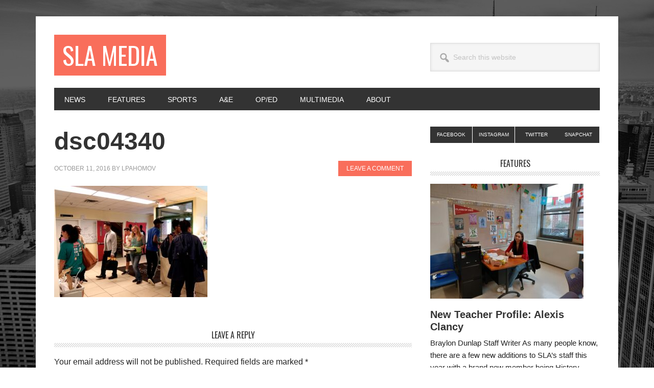

--- FILE ---
content_type: text/html; charset=UTF-8
request_url: https://slamedia.org/topmenu/back-to-school-night-whats-not-back-to-school/attachment/dsc04340/
body_size: 10343
content:
<!DOCTYPE html>
<html lang="en-US">
<head >
<meta charset="UTF-8" />
<meta name="viewport" content="width=device-width, initial-scale=1" />
<title>dsc04340</title>
<meta name='robots' content='max-image-preview:large' />
<link rel='dns-prefetch' href='//slamedia.org' />
<link rel='dns-prefetch' href='//fonts.googleapis.com' />
<link rel='dns-prefetch' href='//s.w.org' />
<link rel="alternate" type="application/rss+xml" title="SLA Media &raquo; Feed" href="https://slamedia.org/feed/" />
<link rel="alternate" type="application/rss+xml" title="SLA Media &raquo; Comments Feed" href="https://slamedia.org/comments/feed/" />
<link rel="alternate" type="application/rss+xml" title="SLA Media &raquo; dsc04340 Comments Feed" href="https://slamedia.org/topmenu/back-to-school-night-whats-not-back-to-school/attachment/dsc04340/feed/" />
<link rel="canonical" href="https://slamedia.org/topmenu/back-to-school-night-whats-not-back-to-school/attachment/dsc04340/" />
<script type="text/javascript">
window._wpemojiSettings = {"baseUrl":"https:\/\/s.w.org\/images\/core\/emoji\/13.1.0\/72x72\/","ext":".png","svgUrl":"https:\/\/s.w.org\/images\/core\/emoji\/13.1.0\/svg\/","svgExt":".svg","source":{"concatemoji":"https:\/\/slamedia.org\/wp-includes\/js\/wp-emoji-release.min.js?ver=5.9.1"}};
/*! This file is auto-generated */
!function(e,a,t){var n,r,o,i=a.createElement("canvas"),p=i.getContext&&i.getContext("2d");function s(e,t){var a=String.fromCharCode;p.clearRect(0,0,i.width,i.height),p.fillText(a.apply(this,e),0,0);e=i.toDataURL();return p.clearRect(0,0,i.width,i.height),p.fillText(a.apply(this,t),0,0),e===i.toDataURL()}function c(e){var t=a.createElement("script");t.src=e,t.defer=t.type="text/javascript",a.getElementsByTagName("head")[0].appendChild(t)}for(o=Array("flag","emoji"),t.supports={everything:!0,everythingExceptFlag:!0},r=0;r<o.length;r++)t.supports[o[r]]=function(e){if(!p||!p.fillText)return!1;switch(p.textBaseline="top",p.font="600 32px Arial",e){case"flag":return s([127987,65039,8205,9895,65039],[127987,65039,8203,9895,65039])?!1:!s([55356,56826,55356,56819],[55356,56826,8203,55356,56819])&&!s([55356,57332,56128,56423,56128,56418,56128,56421,56128,56430,56128,56423,56128,56447],[55356,57332,8203,56128,56423,8203,56128,56418,8203,56128,56421,8203,56128,56430,8203,56128,56423,8203,56128,56447]);case"emoji":return!s([10084,65039,8205,55357,56613],[10084,65039,8203,55357,56613])}return!1}(o[r]),t.supports.everything=t.supports.everything&&t.supports[o[r]],"flag"!==o[r]&&(t.supports.everythingExceptFlag=t.supports.everythingExceptFlag&&t.supports[o[r]]);t.supports.everythingExceptFlag=t.supports.everythingExceptFlag&&!t.supports.flag,t.DOMReady=!1,t.readyCallback=function(){t.DOMReady=!0},t.supports.everything||(n=function(){t.readyCallback()},a.addEventListener?(a.addEventListener("DOMContentLoaded",n,!1),e.addEventListener("load",n,!1)):(e.attachEvent("onload",n),a.attachEvent("onreadystatechange",function(){"complete"===a.readyState&&t.readyCallback()})),(n=t.source||{}).concatemoji?c(n.concatemoji):n.wpemoji&&n.twemoji&&(c(n.twemoji),c(n.wpemoji)))}(window,document,window._wpemojiSettings);
</script>
<style type="text/css">
img.wp-smiley,
img.emoji {
	display: inline !important;
	border: none !important;
	box-shadow: none !important;
	height: 1em !important;
	width: 1em !important;
	margin: 0 0.07em !important;
	vertical-align: -0.1em !important;
	background: none !important;
	padding: 0 !important;
}
</style>
	<link rel='stylesheet' id='slideshow-css'  href='https://slamedia.org/wp-content/plugins/slideshow/slideshow.css?ver=0.1' type='text/css' media='all' />
<link rel='stylesheet' id='metro-pro-css'  href='https://slamedia.org/wp-content/themes/metro-pro/style.css?ver=2.2.2' type='text/css' media='all' />
<link rel='stylesheet' id='wp-block-library-css'  href='https://slamedia.org/wp-includes/css/dist/block-library/style.min.css?ver=5.9.1' type='text/css' media='all' />
<style id='global-styles-inline-css' type='text/css'>
body{--wp--preset--color--black: #000000;--wp--preset--color--cyan-bluish-gray: #abb8c3;--wp--preset--color--white: #ffffff;--wp--preset--color--pale-pink: #f78da7;--wp--preset--color--vivid-red: #cf2e2e;--wp--preset--color--luminous-vivid-orange: #ff6900;--wp--preset--color--luminous-vivid-amber: #fcb900;--wp--preset--color--light-green-cyan: #7bdcb5;--wp--preset--color--vivid-green-cyan: #00d084;--wp--preset--color--pale-cyan-blue: #8ed1fc;--wp--preset--color--vivid-cyan-blue: #0693e3;--wp--preset--color--vivid-purple: #9b51e0;--wp--preset--gradient--vivid-cyan-blue-to-vivid-purple: linear-gradient(135deg,rgba(6,147,227,1) 0%,rgb(155,81,224) 100%);--wp--preset--gradient--light-green-cyan-to-vivid-green-cyan: linear-gradient(135deg,rgb(122,220,180) 0%,rgb(0,208,130) 100%);--wp--preset--gradient--luminous-vivid-amber-to-luminous-vivid-orange: linear-gradient(135deg,rgba(252,185,0,1) 0%,rgba(255,105,0,1) 100%);--wp--preset--gradient--luminous-vivid-orange-to-vivid-red: linear-gradient(135deg,rgba(255,105,0,1) 0%,rgb(207,46,46) 100%);--wp--preset--gradient--very-light-gray-to-cyan-bluish-gray: linear-gradient(135deg,rgb(238,238,238) 0%,rgb(169,184,195) 100%);--wp--preset--gradient--cool-to-warm-spectrum: linear-gradient(135deg,rgb(74,234,220) 0%,rgb(151,120,209) 20%,rgb(207,42,186) 40%,rgb(238,44,130) 60%,rgb(251,105,98) 80%,rgb(254,248,76) 100%);--wp--preset--gradient--blush-light-purple: linear-gradient(135deg,rgb(255,206,236) 0%,rgb(152,150,240) 100%);--wp--preset--gradient--blush-bordeaux: linear-gradient(135deg,rgb(254,205,165) 0%,rgb(254,45,45) 50%,rgb(107,0,62) 100%);--wp--preset--gradient--luminous-dusk: linear-gradient(135deg,rgb(255,203,112) 0%,rgb(199,81,192) 50%,rgb(65,88,208) 100%);--wp--preset--gradient--pale-ocean: linear-gradient(135deg,rgb(255,245,203) 0%,rgb(182,227,212) 50%,rgb(51,167,181) 100%);--wp--preset--gradient--electric-grass: linear-gradient(135deg,rgb(202,248,128) 0%,rgb(113,206,126) 100%);--wp--preset--gradient--midnight: linear-gradient(135deg,rgb(2,3,129) 0%,rgb(40,116,252) 100%);--wp--preset--duotone--dark-grayscale: url('#wp-duotone-dark-grayscale');--wp--preset--duotone--grayscale: url('#wp-duotone-grayscale');--wp--preset--duotone--purple-yellow: url('#wp-duotone-purple-yellow');--wp--preset--duotone--blue-red: url('#wp-duotone-blue-red');--wp--preset--duotone--midnight: url('#wp-duotone-midnight');--wp--preset--duotone--magenta-yellow: url('#wp-duotone-magenta-yellow');--wp--preset--duotone--purple-green: url('#wp-duotone-purple-green');--wp--preset--duotone--blue-orange: url('#wp-duotone-blue-orange');--wp--preset--font-size--small: 13px;--wp--preset--font-size--medium: 20px;--wp--preset--font-size--large: 36px;--wp--preset--font-size--x-large: 42px;}.has-black-color{color: var(--wp--preset--color--black) !important;}.has-cyan-bluish-gray-color{color: var(--wp--preset--color--cyan-bluish-gray) !important;}.has-white-color{color: var(--wp--preset--color--white) !important;}.has-pale-pink-color{color: var(--wp--preset--color--pale-pink) !important;}.has-vivid-red-color{color: var(--wp--preset--color--vivid-red) !important;}.has-luminous-vivid-orange-color{color: var(--wp--preset--color--luminous-vivid-orange) !important;}.has-luminous-vivid-amber-color{color: var(--wp--preset--color--luminous-vivid-amber) !important;}.has-light-green-cyan-color{color: var(--wp--preset--color--light-green-cyan) !important;}.has-vivid-green-cyan-color{color: var(--wp--preset--color--vivid-green-cyan) !important;}.has-pale-cyan-blue-color{color: var(--wp--preset--color--pale-cyan-blue) !important;}.has-vivid-cyan-blue-color{color: var(--wp--preset--color--vivid-cyan-blue) !important;}.has-vivid-purple-color{color: var(--wp--preset--color--vivid-purple) !important;}.has-black-background-color{background-color: var(--wp--preset--color--black) !important;}.has-cyan-bluish-gray-background-color{background-color: var(--wp--preset--color--cyan-bluish-gray) !important;}.has-white-background-color{background-color: var(--wp--preset--color--white) !important;}.has-pale-pink-background-color{background-color: var(--wp--preset--color--pale-pink) !important;}.has-vivid-red-background-color{background-color: var(--wp--preset--color--vivid-red) !important;}.has-luminous-vivid-orange-background-color{background-color: var(--wp--preset--color--luminous-vivid-orange) !important;}.has-luminous-vivid-amber-background-color{background-color: var(--wp--preset--color--luminous-vivid-amber) !important;}.has-light-green-cyan-background-color{background-color: var(--wp--preset--color--light-green-cyan) !important;}.has-vivid-green-cyan-background-color{background-color: var(--wp--preset--color--vivid-green-cyan) !important;}.has-pale-cyan-blue-background-color{background-color: var(--wp--preset--color--pale-cyan-blue) !important;}.has-vivid-cyan-blue-background-color{background-color: var(--wp--preset--color--vivid-cyan-blue) !important;}.has-vivid-purple-background-color{background-color: var(--wp--preset--color--vivid-purple) !important;}.has-black-border-color{border-color: var(--wp--preset--color--black) !important;}.has-cyan-bluish-gray-border-color{border-color: var(--wp--preset--color--cyan-bluish-gray) !important;}.has-white-border-color{border-color: var(--wp--preset--color--white) !important;}.has-pale-pink-border-color{border-color: var(--wp--preset--color--pale-pink) !important;}.has-vivid-red-border-color{border-color: var(--wp--preset--color--vivid-red) !important;}.has-luminous-vivid-orange-border-color{border-color: var(--wp--preset--color--luminous-vivid-orange) !important;}.has-luminous-vivid-amber-border-color{border-color: var(--wp--preset--color--luminous-vivid-amber) !important;}.has-light-green-cyan-border-color{border-color: var(--wp--preset--color--light-green-cyan) !important;}.has-vivid-green-cyan-border-color{border-color: var(--wp--preset--color--vivid-green-cyan) !important;}.has-pale-cyan-blue-border-color{border-color: var(--wp--preset--color--pale-cyan-blue) !important;}.has-vivid-cyan-blue-border-color{border-color: var(--wp--preset--color--vivid-cyan-blue) !important;}.has-vivid-purple-border-color{border-color: var(--wp--preset--color--vivid-purple) !important;}.has-vivid-cyan-blue-to-vivid-purple-gradient-background{background: var(--wp--preset--gradient--vivid-cyan-blue-to-vivid-purple) !important;}.has-light-green-cyan-to-vivid-green-cyan-gradient-background{background: var(--wp--preset--gradient--light-green-cyan-to-vivid-green-cyan) !important;}.has-luminous-vivid-amber-to-luminous-vivid-orange-gradient-background{background: var(--wp--preset--gradient--luminous-vivid-amber-to-luminous-vivid-orange) !important;}.has-luminous-vivid-orange-to-vivid-red-gradient-background{background: var(--wp--preset--gradient--luminous-vivid-orange-to-vivid-red) !important;}.has-very-light-gray-to-cyan-bluish-gray-gradient-background{background: var(--wp--preset--gradient--very-light-gray-to-cyan-bluish-gray) !important;}.has-cool-to-warm-spectrum-gradient-background{background: var(--wp--preset--gradient--cool-to-warm-spectrum) !important;}.has-blush-light-purple-gradient-background{background: var(--wp--preset--gradient--blush-light-purple) !important;}.has-blush-bordeaux-gradient-background{background: var(--wp--preset--gradient--blush-bordeaux) !important;}.has-luminous-dusk-gradient-background{background: var(--wp--preset--gradient--luminous-dusk) !important;}.has-pale-ocean-gradient-background{background: var(--wp--preset--gradient--pale-ocean) !important;}.has-electric-grass-gradient-background{background: var(--wp--preset--gradient--electric-grass) !important;}.has-midnight-gradient-background{background: var(--wp--preset--gradient--midnight) !important;}.has-small-font-size{font-size: var(--wp--preset--font-size--small) !important;}.has-medium-font-size{font-size: var(--wp--preset--font-size--medium) !important;}.has-large-font-size{font-size: var(--wp--preset--font-size--large) !important;}.has-x-large-font-size{font-size: var(--wp--preset--font-size--x-large) !important;}
</style>
<link rel='stylesheet' id='dashicons-css'  href='https://slamedia.org/wp-includes/css/dashicons.min.css?ver=5.9.1' type='text/css' media='all' />
<link rel='stylesheet' id='google-font-css'  href='//fonts.googleapis.com/css?family=Oswald%3A400&#038;ver=2.2.2' type='text/css' media='all' />
<script type='text/javascript' src='https://slamedia.org/wp-includes/js/jquery/jquery.min.js?ver=3.6.0' id='jquery-core-js'></script>
<script type='text/javascript' src='https://slamedia.org/wp-includes/js/jquery/jquery-migrate.min.js?ver=3.3.2' id='jquery-migrate-js'></script>
<script type='text/javascript' src='https://slamedia.org/wp-content/themes/metro-pro/js/backstretch.js?ver=1.0.0' id='metro-pro-backstretch-js'></script>
<script type='text/javascript' id='metro-pro-backstretch-set-js-extra'>
/* <![CDATA[ */
var BackStretchImg = {"src":"https:\/\/slamedia.org\/wp-content\/themes\/metro-pro\/images\/bg.jpg"};
/* ]]> */
</script>
<script type='text/javascript' src='https://slamedia.org/wp-content/themes/metro-pro/js/backstretch-set.js?ver=1.0.0' id='metro-pro-backstretch-set-js'></script>
<link rel="https://api.w.org/" href="https://slamedia.org/wp-json/" /><link rel="alternate" type="application/json" href="https://slamedia.org/wp-json/wp/v2/media/6210" /><link rel="EditURI" type="application/rsd+xml" title="RSD" href="https://slamedia.org/xmlrpc.php?rsd" />
<link rel="alternate" type="application/json+oembed" href="https://slamedia.org/wp-json/oembed/1.0/embed?url=https%3A%2F%2Fslamedia.org%2Ftopmenu%2Fback-to-school-night-whats-not-back-to-school%2Fattachment%2Fdsc04340%2F" />
<link rel="alternate" type="text/xml+oembed" href="https://slamedia.org/wp-json/oembed/1.0/embed?url=https%3A%2F%2Fslamedia.org%2Ftopmenu%2Fback-to-school-night-whats-not-back-to-school%2Fattachment%2Fdsc04340%2F&#038;format=xml" />
<link rel="icon" href="https://slamedia.org/wp-content/themes/metro-pro/images/favicon.ico" />
<!-- Global Site Tag (gtag.js) - Google Analytics -->
<script async src="https://www.googletagmanager.com/gtag/js?id=GA_TRACKING_ID"></script>
<script>
  window.dataLayer = window.dataLayer || [];
  function gtag(){dataLayer.push(arguments);}
  gtag('js', new Date());

  gtag('config', 'UA-105681282-1');
</script><style type="text/css">.recentcomments a{display:inline !important;padding:0 !important;margin:0 !important;}</style></head>
<body data-rsssl=1 class="attachment attachment-template-default single single-attachment postid-6210 attachmentid-6210 attachment-jpeg content-sidebar genesis-breadcrumbs-hidden genesis-footer-widgets-hidden" itemscope itemtype="https://schema.org/WebPage"><svg xmlns="http://www.w3.org/2000/svg" viewBox="0 0 0 0" width="0" height="0" focusable="false" role="none" style="visibility: hidden; position: absolute; left: -9999px; overflow: hidden;" ><defs><filter id="wp-duotone-dark-grayscale"><feColorMatrix color-interpolation-filters="sRGB" type="matrix" values=" .299 .587 .114 0 0 .299 .587 .114 0 0 .299 .587 .114 0 0 .299 .587 .114 0 0 " /><feComponentTransfer color-interpolation-filters="sRGB" ><feFuncR type="table" tableValues="0 0.49803921568627" /><feFuncG type="table" tableValues="0 0.49803921568627" /><feFuncB type="table" tableValues="0 0.49803921568627" /><feFuncA type="table" tableValues="1 1" /></feComponentTransfer><feComposite in2="SourceGraphic" operator="in" /></filter></defs></svg><svg xmlns="http://www.w3.org/2000/svg" viewBox="0 0 0 0" width="0" height="0" focusable="false" role="none" style="visibility: hidden; position: absolute; left: -9999px; overflow: hidden;" ><defs><filter id="wp-duotone-grayscale"><feColorMatrix color-interpolation-filters="sRGB" type="matrix" values=" .299 .587 .114 0 0 .299 .587 .114 0 0 .299 .587 .114 0 0 .299 .587 .114 0 0 " /><feComponentTransfer color-interpolation-filters="sRGB" ><feFuncR type="table" tableValues="0 1" /><feFuncG type="table" tableValues="0 1" /><feFuncB type="table" tableValues="0 1" /><feFuncA type="table" tableValues="1 1" /></feComponentTransfer><feComposite in2="SourceGraphic" operator="in" /></filter></defs></svg><svg xmlns="http://www.w3.org/2000/svg" viewBox="0 0 0 0" width="0" height="0" focusable="false" role="none" style="visibility: hidden; position: absolute; left: -9999px; overflow: hidden;" ><defs><filter id="wp-duotone-purple-yellow"><feColorMatrix color-interpolation-filters="sRGB" type="matrix" values=" .299 .587 .114 0 0 .299 .587 .114 0 0 .299 .587 .114 0 0 .299 .587 .114 0 0 " /><feComponentTransfer color-interpolation-filters="sRGB" ><feFuncR type="table" tableValues="0.54901960784314 0.98823529411765" /><feFuncG type="table" tableValues="0 1" /><feFuncB type="table" tableValues="0.71764705882353 0.25490196078431" /><feFuncA type="table" tableValues="1 1" /></feComponentTransfer><feComposite in2="SourceGraphic" operator="in" /></filter></defs></svg><svg xmlns="http://www.w3.org/2000/svg" viewBox="0 0 0 0" width="0" height="0" focusable="false" role="none" style="visibility: hidden; position: absolute; left: -9999px; overflow: hidden;" ><defs><filter id="wp-duotone-blue-red"><feColorMatrix color-interpolation-filters="sRGB" type="matrix" values=" .299 .587 .114 0 0 .299 .587 .114 0 0 .299 .587 .114 0 0 .299 .587 .114 0 0 " /><feComponentTransfer color-interpolation-filters="sRGB" ><feFuncR type="table" tableValues="0 1" /><feFuncG type="table" tableValues="0 0.27843137254902" /><feFuncB type="table" tableValues="0.5921568627451 0.27843137254902" /><feFuncA type="table" tableValues="1 1" /></feComponentTransfer><feComposite in2="SourceGraphic" operator="in" /></filter></defs></svg><svg xmlns="http://www.w3.org/2000/svg" viewBox="0 0 0 0" width="0" height="0" focusable="false" role="none" style="visibility: hidden; position: absolute; left: -9999px; overflow: hidden;" ><defs><filter id="wp-duotone-midnight"><feColorMatrix color-interpolation-filters="sRGB" type="matrix" values=" .299 .587 .114 0 0 .299 .587 .114 0 0 .299 .587 .114 0 0 .299 .587 .114 0 0 " /><feComponentTransfer color-interpolation-filters="sRGB" ><feFuncR type="table" tableValues="0 0" /><feFuncG type="table" tableValues="0 0.64705882352941" /><feFuncB type="table" tableValues="0 1" /><feFuncA type="table" tableValues="1 1" /></feComponentTransfer><feComposite in2="SourceGraphic" operator="in" /></filter></defs></svg><svg xmlns="http://www.w3.org/2000/svg" viewBox="0 0 0 0" width="0" height="0" focusable="false" role="none" style="visibility: hidden; position: absolute; left: -9999px; overflow: hidden;" ><defs><filter id="wp-duotone-magenta-yellow"><feColorMatrix color-interpolation-filters="sRGB" type="matrix" values=" .299 .587 .114 0 0 .299 .587 .114 0 0 .299 .587 .114 0 0 .299 .587 .114 0 0 " /><feComponentTransfer color-interpolation-filters="sRGB" ><feFuncR type="table" tableValues="0.78039215686275 1" /><feFuncG type="table" tableValues="0 0.94901960784314" /><feFuncB type="table" tableValues="0.35294117647059 0.47058823529412" /><feFuncA type="table" tableValues="1 1" /></feComponentTransfer><feComposite in2="SourceGraphic" operator="in" /></filter></defs></svg><svg xmlns="http://www.w3.org/2000/svg" viewBox="0 0 0 0" width="0" height="0" focusable="false" role="none" style="visibility: hidden; position: absolute; left: -9999px; overflow: hidden;" ><defs><filter id="wp-duotone-purple-green"><feColorMatrix color-interpolation-filters="sRGB" type="matrix" values=" .299 .587 .114 0 0 .299 .587 .114 0 0 .299 .587 .114 0 0 .299 .587 .114 0 0 " /><feComponentTransfer color-interpolation-filters="sRGB" ><feFuncR type="table" tableValues="0.65098039215686 0.40392156862745" /><feFuncG type="table" tableValues="0 1" /><feFuncB type="table" tableValues="0.44705882352941 0.4" /><feFuncA type="table" tableValues="1 1" /></feComponentTransfer><feComposite in2="SourceGraphic" operator="in" /></filter></defs></svg><svg xmlns="http://www.w3.org/2000/svg" viewBox="0 0 0 0" width="0" height="0" focusable="false" role="none" style="visibility: hidden; position: absolute; left: -9999px; overflow: hidden;" ><defs><filter id="wp-duotone-blue-orange"><feColorMatrix color-interpolation-filters="sRGB" type="matrix" values=" .299 .587 .114 0 0 .299 .587 .114 0 0 .299 .587 .114 0 0 .299 .587 .114 0 0 " /><feComponentTransfer color-interpolation-filters="sRGB" ><feFuncR type="table" tableValues="0.098039215686275 1" /><feFuncG type="table" tableValues="0 0.66274509803922" /><feFuncB type="table" tableValues="0.84705882352941 0.41960784313725" /><feFuncA type="table" tableValues="1 1" /></feComponentTransfer><feComposite in2="SourceGraphic" operator="in" /></filter></defs></svg><div class="site-container"><ul class="genesis-skip-link"><li><a href="#genesis-nav-primary" class="screen-reader-shortcut"> Skip to primary navigation</a></li><li><a href="#genesis-content" class="screen-reader-shortcut"> Skip to main content</a></li><li><a href="#genesis-sidebar-primary" class="screen-reader-shortcut"> Skip to primary sidebar</a></li></ul><div class="site-container-wrap"><header class="site-header" itemscope itemtype="https://schema.org/WPHeader"><div class="wrap"><div class="title-area"><p class="site-title" itemprop="headline"><a href="https://slamedia.org/">SLA Media</a></p><p class="site-description" itemprop="description">SLAMedia is a publication of the news for the Science Leadership Academy community. Writers come from the student body in 10th, 11th, and 12th grades. We work in unison to create a functioning paper with biweekly postings on a variety of events.</p></div><div class="widget-area header-widget-area"><section id="search-4" class="widget widget_search"><div class="widget-wrap"><form class="search-form" method="get" action="https://slamedia.org/" role="search" itemprop="potentialAction" itemscope itemtype="https://schema.org/SearchAction"><label class="search-form-label screen-reader-text" for="searchform-1">Search this website</label><input class="search-form-input" type="search" name="s" id="searchform-1" placeholder="Search this website" itemprop="query-input"><input class="search-form-submit" type="submit" value="Search"><meta content="https://slamedia.org/?s={s}" itemprop="target"></form></div></section>
</div></div></header><nav class="nav-primary" aria-label="Main" itemscope itemtype="https://schema.org/SiteNavigationElement" id="genesis-nav-primary"><div class="wrap"><ul id="menu-top-menu" class="menu genesis-nav-menu menu-primary js-superfish"><li id="menu-item-409" class="menu-item menu-item-type-taxonomy menu-item-object-category menu-item-409"><a href="https://slamedia.org/category/news/" itemprop="url"><span itemprop="name">News</span></a></li>
<li id="menu-item-80" class="menu-item menu-item-type-taxonomy menu-item-object-category menu-item-80"><a href="https://slamedia.org/category/features/" itemprop="url"><span itemprop="name">Features</span></a></li>
<li id="menu-item-82" class="menu-item menu-item-type-taxonomy menu-item-object-category menu-item-82"><a href="https://slamedia.org/category/sports/" itemprop="url"><span itemprop="name">Sports</span></a></li>
<li id="menu-item-83" class="menu-item menu-item-type-taxonomy menu-item-object-category menu-item-83"><a href="https://slamedia.org/category/ae/" itemprop="url"><span itemprop="name">A&#038;E</span></a></li>
<li id="menu-item-84" class="menu-item menu-item-type-taxonomy menu-item-object-category menu-item-84"><a href="https://slamedia.org/category/oped/" itemprop="url"><span itemprop="name">Op/Ed</span></a></li>
<li id="menu-item-410" class="menu-item menu-item-type-taxonomy menu-item-object-category menu-item-410"><a href="https://slamedia.org/category/multimedia/" itemprop="url"><span itemprop="name">Multimedia</span></a></li>
<li id="menu-item-86" class="menu-item menu-item-type-post_type menu-item-object-page menu-item-86"><a href="https://slamedia.org/about/" itemprop="url"><span itemprop="name">About</span></a></li>
</ul></div></nav><div class="site-inner"><div class="content-sidebar-wrap"><main class="content" id="genesis-content"><article class="post-6210 attachment type-attachment status-inherit entry" aria-label="dsc04340" itemscope itemtype="https://schema.org/CreativeWork"><header class="entry-header"><h1 class="entry-title" itemprop="headline">dsc04340</h1>
<p class="entry-meta"><time class="entry-time" itemprop="datePublished" datetime="2016-10-11T17:48:49+00:00">October 11, 2016</time> by <span class="entry-author" itemprop="author" itemscope itemtype="https://schema.org/Person"><a href="https://slamedia.org/author/lpahomov/" class="entry-author-link" rel="author" itemprop="url"><span class="entry-author-name" itemprop="name">lpahomov</span></a></span> <span class="entry-comments-link"><a href="https://slamedia.org/topmenu/back-to-school-night-whats-not-back-to-school/attachment/dsc04340/#respond">Leave a Comment</a></span> </p></header><div class="entry-content" itemprop="text"><p class="attachment"><a href='https://slamedia.org/wp-content/uploads/2016/10/DSC04340.jpg'><img width="300" height="218" src="https://slamedia.org/wp-content/uploads/2016/10/DSC04340-300x218.jpg" class="attachment-medium size-medium" alt="" loading="lazy" srcset="https://slamedia.org/wp-content/uploads/2016/10/DSC04340-300x218.jpg 300w, https://slamedia.org/wp-content/uploads/2016/10/DSC04340-768x559.jpg 768w, https://slamedia.org/wp-content/uploads/2016/10/DSC04340-1024x746.jpg 1024w, https://slamedia.org/wp-content/uploads/2016/10/DSC04340-590x430.jpg 590w, https://slamedia.org/wp-content/uploads/2016/10/DSC04340-950x692.jpg 950w" sizes="(max-width: 300px) 100vw, 300px" /></a></p>
</div><footer class="entry-footer"></footer></article><h2 class="screen-reader-text">Reader Interactions</h2>	<div id="respond" class="comment-respond">
		<h3 id="reply-title" class="comment-reply-title">Leave a Reply <small><a rel="nofollow" id="cancel-comment-reply-link" href="/topmenu/back-to-school-night-whats-not-back-to-school/attachment/dsc04340/#respond" style="display:none;">Cancel reply</a></small></h3><form action="https://slamedia.org/wp-comments-post.php" method="post" id="commentform" class="comment-form" novalidate><p class="comment-notes"><span id="email-notes">Your email address will not be published.</span> <span class="required-field-message" aria-hidden="true">Required fields are marked <span class="required" aria-hidden="true">*</span></span></p><p class="comment-form-comment"><label for="comment">Comment <span class="required" aria-hidden="true">*</span></label> <textarea id="comment" name="comment" cols="45" rows="8" maxlength="65525" required></textarea></p><p class="comment-form-author"><label for="author">Name <span class="required" aria-hidden="true">*</span></label> <input x-autocompletetype="name-full" id="author" name="author" type="text" value="" size="30" maxlength="245" required /></p>
<p class="comment-form-email"><label for="email">Email <span class="required" aria-hidden="true">*</span></label> <input x-autocompletetype="email" id="email" name="email" type="email" value="" size="30" maxlength="100" aria-describedby="email-notes" required /></p>
<p class="comment-form-url"><label for="url">Website</label> <input id="url" name="url" type="url" value="" size="30" maxlength="200" /></p>
<p class="comment-form-cookies-consent"><input id="wp-comment-cookies-consent" name="wp-comment-cookies-consent" type="checkbox" value="yes" /> <label for="wp-comment-cookies-consent">Save my name, email, and website in this browser for the next time I comment.</label></p>
<!-- 134,279 Spam Comments Blocked so far by Spam Free Wordpress version 2.2.6 located at https://www.toddlahman.com/shop/simple-comments/ -->
<p><input type='text' value='F2K70cML9lno' onclick='this.select()' size='20' />
		<b>* Copy This Password *</b></p><p><input type='text' name='passthis' id='passthis' value='' size='20' />
		<b>* Type Or Paste Password Here *</b></p><p>134,279 Spam Comments Blocked so far by <a href="https://www.toddlahman.com/shop/simple-comments/" title="Spam Free Wordpress" target="_blank">Spam Free Wordpress</a></p>
<p class="form-submit"><input name="submit" type="submit" id="submit" class="submit" value="Post Comment" /> <input type='hidden' name='comment_post_ID' value='6210' id='comment_post_ID' />
<input type='hidden' name='comment_parent' id='comment_parent' value='0' />
</p><!-- Anti-spam plugin wordpress.org/plugins/anti-spam/ --><div class="wantispam-required-fields"><input type="hidden" name="wantispam_t" class="wantispam-control wantispam-control-t" value="1769086951" /><div class="wantispam-group wantispam-group-q" style="clear: both;">
					<label>Current ye@r <span class="required">*</span></label>
					<input type="hidden" name="wantispam_a" class="wantispam-control wantispam-control-a" value="2026" />
					<input type="text" name="wantispam_q" class="wantispam-control wantispam-control-q" value="7.2.9" autocomplete="off" />
				  </div>
<div class="wantispam-group wantispam-group-e" style="display: none;">
					<label>Leave this field empty</label>
					<input type="text" name="wantispam_e_email_url_website" class="wantispam-control wantispam-control-e" value="" autocomplete="off" />
				  </div>
</div><!--\End Anti-spam plugin --></form>	</div><!-- #respond -->
	</main><aside class="sidebar sidebar-primary widget-area" role="complementary" aria-label="Primary Sidebar" itemscope itemtype="https://schema.org/WPSideBar" id="genesis-sidebar-primary"><h2 class="genesis-sidebar-title screen-reader-text">Primary Sidebar</h2><section id="text-4" class="widget widget_text"><div class="widget-wrap">			<div class="textwidget"><a class="social-buttons" href="http://www.facebook.com/ScienceLeadershipAcademyMedia">Facebook</a><a class="social-buttons" href="http://instagram.com/">Instagram</a><a class="social-buttons last" href="http://twitter.com/SLAMedia">Twitter</a> <a class="social-buttons" href="http://www.snapchat.com/">Snapchat</a>
</div>
		</div></section>
<section id="featured-post-6" class="widget featured-content featuredpost"><div class="widget-wrap"><h3 class="widgettitle widget-title">Features</h3>
<article class="post-8044 post type-post status-publish format-standard has-post-thumbnail category-features entry" aria-label="New Teacher Profile: Alexis Clancy"><a href="https://slamedia.org/features/new-teacher-profile-alexis-clancy/" class="alignnone" aria-hidden="true" tabindex="-1"><img width="300" height="225" src="https://slamedia.org/wp-content/uploads/2022/11/20221031_150605-300x225.jpg" class="entry-image attachment-post" alt="" loading="lazy" itemprop="image" srcset="https://slamedia.org/wp-content/uploads/2022/11/20221031_150605-300x225.jpg 300w, https://slamedia.org/wp-content/uploads/2022/11/20221031_150605-1024x768.jpg 1024w, https://slamedia.org/wp-content/uploads/2022/11/20221031_150605-768x576.jpg 768w, https://slamedia.org/wp-content/uploads/2022/11/20221031_150605-1536x1152.jpg 1536w, https://slamedia.org/wp-content/uploads/2022/11/20221031_150605-2048x1536.jpg 2048w" sizes="(max-width: 300px) 100vw, 300px" /></a><header class="entry-header"><h4 class="entry-title" itemprop="headline"><a href="https://slamedia.org/features/new-teacher-profile-alexis-clancy/">New Teacher Profile: Alexis Clancy</a></h4></header><div class="entry-content"><p>Braylon Dunlap Staff Writer As many people know, there are a few new additions to SLA’s staff this year with a brand new member being History Teacher Alexis Clancy. If you’re in her advisory or African American history class you may have already met her but there are some other interesting things about Ms. Clancy [&hellip;]</p>
</div></article><article class="post-8034 post type-post status-publish format-standard has-post-thumbnail category-features entry" aria-label="New Teacher Profile: Mercedes Broughton-Garcia"><a href="https://slamedia.org/features/new-teacher-profile-mercedes-broughton-garcia/" class="alignnone" aria-hidden="true" tabindex="-1"><img width="225" height="300" src="https://slamedia.org/wp-content/uploads/2022/10/IMG-6827-1-225x300.jpg" class="entry-image attachment-post" alt="" loading="lazy" itemprop="image" srcset="https://slamedia.org/wp-content/uploads/2022/10/IMG-6827-1-225x300.jpg 225w, https://slamedia.org/wp-content/uploads/2022/10/IMG-6827-1-768x1024.jpg 768w, https://slamedia.org/wp-content/uploads/2022/10/IMG-6827-1-1152x1536.jpg 1152w, https://slamedia.org/wp-content/uploads/2022/10/IMG-6827-1-1536x2048.jpg 1536w, https://slamedia.org/wp-content/uploads/2022/10/IMG-6827-1-scaled.jpg 1920w" sizes="(max-width: 225px) 100vw, 225px" /></a><header class="entry-header"><h4 class="entry-title" itemprop="headline"><a href="https://slamedia.org/features/new-teacher-profile-mercedes-broughton-garcia/"><strong>New Teacher Profile: Mercedes Broughton-Garcia</strong></a></h4></header><div class="entry-content"><p>By Maya Smelser Staff Writer SLA recently welcomed Spanish teacher Mercedes Broughton-Garcia, or Ms. Garcia to her students. After spending 7 years as a science teacher next door at Ben Franklin High School, she is transitioning to life at SLA. Background &amp; Family Life “That’s a loaded question,” Ms. Garcia replied when asked where she [&hellip;]</p>
</div></article><article class="post-7910 post type-post status-publish format-standard has-post-thumbnail category-features category-topmenu entry" aria-label="Wardrobe of SLA"><a href="https://slamedia.org/topmenu/wardrobe-of-sla/" class="alignnone" aria-hidden="true" tabindex="-1"><img width="236" height="300" src="https://slamedia.org/wp-content/uploads/2022/05/Screen-Shot-2022-05-05-at-12.52.47-PM-236x300.png" class="entry-image attachment-post" alt="" loading="lazy" itemprop="image" srcset="https://slamedia.org/wp-content/uploads/2022/05/Screen-Shot-2022-05-05-at-12.52.47-PM-236x300.png 236w, https://slamedia.org/wp-content/uploads/2022/05/Screen-Shot-2022-05-05-at-12.52.47-PM-806x1024.png 806w, https://slamedia.org/wp-content/uploads/2022/05/Screen-Shot-2022-05-05-at-12.52.47-PM-768x976.png 768w, https://slamedia.org/wp-content/uploads/2022/05/Screen-Shot-2022-05-05-at-12.52.47-PM.png 1026w" sizes="(max-width: 236px) 100vw, 236px" /></a><header class="entry-header"><h4 class="entry-title" itemprop="headline"><a href="https://slamedia.org/topmenu/wardrobe-of-sla/">Wardrobe of SLA</a></h4></header><div class="entry-content"><p>By Harper Leary Staff Writer Philadelphia is a diverse city, and the student population of Science Leadership Academy reflects that fact— not just with their identities, but also with their fashion choices. If you walk down the hallways of SLA, your head will turn every which way to get a glimpse of all the different [&hellip;]</p>
</div></article><article class="post-7899 post type-post status-publish format-standard has-post-thumbnail category-features entry" aria-label="How the Pandemic has Changed Live Events"><a href="https://slamedia.org/features/how-the-pandemic-had-changed-live-events/" class="alignnone" aria-hidden="true" tabindex="-1"><img width="225" height="300" src="https://slamedia.org/wp-content/uploads/2022/05/66649061514-8F8B3505-10B6-4E6B-8624-DDE6EB5F4EB7-225x300.jpg" class="entry-image attachment-post" alt="" loading="lazy" itemprop="image" srcset="https://slamedia.org/wp-content/uploads/2022/05/66649061514-8F8B3505-10B6-4E6B-8624-DDE6EB5F4EB7-225x300.jpg 225w, https://slamedia.org/wp-content/uploads/2022/05/66649061514-8F8B3505-10B6-4E6B-8624-DDE6EB5F4EB7-768x1024.jpg 768w, https://slamedia.org/wp-content/uploads/2022/05/66649061514-8F8B3505-10B6-4E6B-8624-DDE6EB5F4EB7-1152x1536.jpg 1152w, https://slamedia.org/wp-content/uploads/2022/05/66649061514-8F8B3505-10B6-4E6B-8624-DDE6EB5F4EB7-1536x2048.jpg 1536w, https://slamedia.org/wp-content/uploads/2022/05/66649061514-8F8B3505-10B6-4E6B-8624-DDE6EB5F4EB7-scaled.jpg 1920w" sizes="(max-width: 225px) 100vw, 225px" /></a><header class="entry-header"><h4 class="entry-title" itemprop="headline"><a href="https://slamedia.org/features/how-the-pandemic-had-changed-live-events/">How the Pandemic has Changed Live Events</a></h4></header><div class="entry-content"><p>By Maya Smelser &amp; Anouk Ghosh-Poulshock Staff Writers Everyone remembers their first concert. But when the pandemic hit, many tours were canceled or rescheduled. There was a hiatus from live music as people adjusted to their new lives– so many teens missed out on their early concert experiences..&nbsp; In the past few months, however, concerts [&hellip;]</p>
</div></article><article class="post-7881 post type-post status-publish format-standard has-post-thumbnail category-features entry" aria-label="How Are SLA Students Are Dealing With Their Last Quarter?"><a href="https://slamedia.org/features/how-are-sla-students-are-dealing-with-their-last-quarter/" class="alignnone" aria-hidden="true" tabindex="-1"><img width="150" height="150" src="https://slamedia.org/wp-content/uploads/2022/05/IMG_5166-150x150-1.jpg" class="entry-image attachment-post" alt="" loading="lazy" itemprop="image" /></a><header class="entry-header"><h4 class="entry-title" itemprop="headline"><a href="https://slamedia.org/features/how-are-sla-students-are-dealing-with-their-last-quarter/">How Are SLA Students Are Dealing With Their Last Quarter?</a></h4></header><div class="entry-content"><p>Leticia Desouza Staff Writer After a long yet quick year at SLA, students from different grades have experienced many new things they weren’t able to experience during the 2020-2021 online academic year. After almost 10 months of being back in school, students have encountered difficulties and new experiences that further molded how the rest of [&hellip;]</p>
</div></article></div></section>
<section id="categories-3" class="widget widget_categories"><div class="widget-wrap"><h3 class="widgettitle widget-title">Categories</h3>

			<ul>
					<li class="cat-item cat-item-8"><a href="https://slamedia.org/category/ae/">A&amp;E</a>
</li>
	<li class="cat-item cat-item-126"><a href="https://slamedia.org/category/cartoons/">Cartoons</a>
</li>
	<li class="cat-item cat-item-191"><a href="https://slamedia.org/category/multimedia/covid/">Covid</a>
</li>
	<li class="cat-item cat-item-188"><a href="https://slamedia.org/category/face-of-440/">Faces of 440</a>
</li>
	<li class="cat-item cat-item-6"><a href="https://slamedia.org/category/features/">Features</a>
</li>
	<li class="cat-item cat-item-193"><a href="https://slamedia.org/category/movies/">Movies</a>
</li>
	<li class="cat-item cat-item-194"><a href="https://slamedia.org/category/topmenu/movies-topmenu/">Movies</a>
</li>
	<li class="cat-item cat-item-13"><a href="https://slamedia.org/category/multimedia/">Multimedia</a>
</li>
	<li class="cat-item cat-item-12"><a href="https://slamedia.org/category/news/">News</a>
</li>
	<li class="cat-item cat-item-9"><a href="https://slamedia.org/category/oped/">Op/Ed</a>
</li>
	<li class="cat-item cat-item-10"><a href="https://slamedia.org/category/photos/">Photos</a>
</li>
	<li class="cat-item cat-item-7"><a href="https://slamedia.org/category/sports/">Sports</a>
</li>
	<li class="cat-item cat-item-196"><a href="https://slamedia.org/category/multimedia/the-rocket-record-podcast/" title="Science Leadership Academy&#039;s student-created, student-run podcast, prioritizing the student voices of SLA.">The Rocket Record</a>
</li>
	<li class="cat-item cat-item-1"><a href="https://slamedia.org/category/topmenu/">Uncategorized</a>
</li>
			</ul>

			</div></section>
<section id="recent-comments-3" class="widget widget_recent_comments"><div class="widget-wrap"><h3 class="widgettitle widget-title">Recent Comments</h3>
<ul id="recentcomments"><li class="recentcomments"><span class="comment-author-link">martin</span> on <a href="https://slamedia.org/topmenu/song-review-origo/#comment-8065">Song Review: &#8220;Origo&#8221;</a></li><li class="recentcomments"><span class="comment-author-link">Mekhi Granby</span> on <a href="https://slamedia.org/topmenu/album-review-restoration-of-an-american-idol/#comment-8064">Album Review: Restoration of An American Idol</a></li><li class="recentcomments"><span class="comment-author-link">Meymey Seng</span> on <a href="https://slamedia.org/topmenu/album-review-culture-by-migos/#comment-8063">Album Review: Culture by Migos</a></li><li class="recentcomments"><span class="comment-author-link">Kelsey Brown</span> on <a href="https://slamedia.org/topmenu/album-review-restoration-of-an-american-idol/#comment-8062">Album Review: Restoration of An American Idol</a></li><li class="recentcomments"><span class="comment-author-link">Angela Rice</span> on <a href="https://slamedia.org/topmenu/slas-new-building-engineer-ikea/#comment-8060">SLA&#8217;s New Building Engineer, Ikea</a></li></ul></div></section>
</aside></div></div></div></div><footer class="site-footer" itemscope itemtype="https://schema.org/WPFooter"><div class="wrap"><p>Copyright &#x000A9;&nbsp;2026 · <a href="http://my.studiopress.com/themes/metro/">Metro Pro</a> on <a href="https://www.studiopress.com/">Genesis Framework</a> · <a href="https://wordpress.org/">WordPress</a> · <a href="https://slamedia.org/sla-login/">Log in</a></p></div></footer><script type='text/javascript' src='https://slamedia.org/wp-content/plugins/slideshow/slideshow.js?ver=0.1' id='slideshow-js'></script>
<script type='text/javascript' src='https://slamedia.org/wp-content/plugins/anti-spam/assets/js/anti-spam.js?ver=7.2.9' id='anti-spam-script-js'></script>
<script type='text/javascript' src='https://slamedia.org/wp-includes/js/comment-reply.min.js?ver=5.9.1' id='comment-reply-js'></script>
<script type='text/javascript' src='https://slamedia.org/wp-includes/js/hoverIntent.min.js?ver=1.10.2' id='hoverIntent-js'></script>
<script type='text/javascript' src='https://slamedia.org/wp-content/themes/genesis/lib/js/menu/superfish.min.js?ver=1.7.10' id='superfish-js'></script>
<script type='text/javascript' src='https://slamedia.org/wp-content/themes/genesis/lib/js/menu/superfish.args.min.js?ver=3.3.5' id='superfish-args-js'></script>
<script type='text/javascript' src='https://slamedia.org/wp-content/themes/genesis/lib/js/skip-links.min.js?ver=3.3.5' id='skip-links-js'></script>
<script type='text/javascript' id='metro-responsive-menus-js-extra'>
/* <![CDATA[ */
var genesis_responsive_menu = {"mainMenu":"Menu","subMenu":"Submenu","menuClasses":{"combine":[".nav-secondary",".nav-header",".nav-primary"]}};
/* ]]> */
</script>
<script type='text/javascript' src='https://slamedia.org/wp-content/themes/metro-pro/js/responsive-menus.min.js?ver=2.2.2' id='metro-responsive-menus-js'></script>
</body></html>
